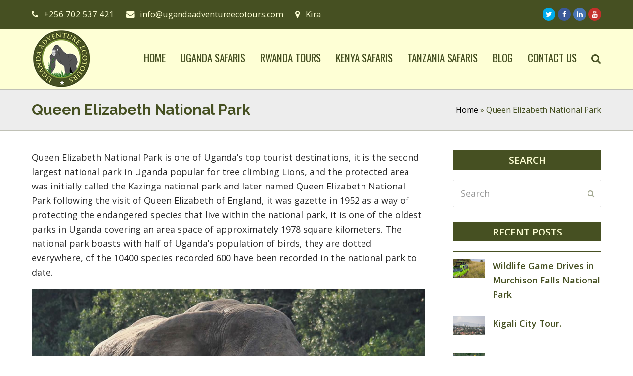

--- FILE ---
content_type: text/html; charset=UTF-8
request_url: https://www.ugandaadventureecotours.com/queen-elizabeth-national-park/
body_size: 16639
content:
<!DOCTYPE html>
<html lang="en-US" itemscope itemtype="http://schema.org/WebPage">
<head>
<meta charset="UTF-8">
<link rel="profile" href="http://gmpg.org/xfn/11">
<link rel="shortcut icon" type="image/png" href="https://www.ugandaadventureecotours.com/wp-content/uploads/2021/12/cropped-favicon.png"/>
<meta name='robots' content='index, follow, max-image-preview:large, max-snippet:-1, max-video-preview:-1' />
<meta name="viewport" content="width=device-width, initial-scale=1">
<meta name="generator" content="Total WordPress Theme 4.8.4" />
<meta http-equiv="X-UA-Compatible" content="IE=edge" />

	<!-- This site is optimized with the Yoast SEO plugin v26.8 - https://yoast.com/product/yoast-seo-wordpress/ -->
	<title>Queen Elizabeth National Park - Uganda Adventure Ecotours</title>
	<meta name="description" content="Queen Elizabeth National Park is one of Uganda&#039;s top tourist destinations, it is the second largest national park in Uganda popular for tree climbing Lions, and" />
	<link rel="canonical" href="https://www.ugandaadventureecotours.com/queen-elizabeth-national-park/" />
	<meta property="og:locale" content="en_US" />
	<meta property="og:type" content="article" />
	<meta property="og:title" content="Queen Elizabeth National Park - Uganda Adventure Ecotours" />
	<meta property="og:description" content="Queen Elizabeth National Park is one of Uganda&#8217;s top tourist destinations, it is the second largest national park in Uganda popular for tree climbing Lions, and the protected area was initially called the Kazinga national park and later named Queen&hellip;" />
	<meta property="og:url" content="https://www.ugandaadventureecotours.com/queen-elizabeth-national-park/" />
	<meta property="og:site_name" content="Uganda Adventure Ecotours" />
	<meta property="article:modified_time" content="2022-10-24T12:17:19+00:00" />
	<meta property="og:image" content="https://www.ugandaadventureecotours.com/wp-content/uploads/2022/10/queen-elizabeth.jpg" />
	<meta property="og:image:width" content="850" />
	<meta property="og:image:height" content="600" />
	<meta property="og:image:type" content="image/jpeg" />
	<meta name="twitter:card" content="summary_large_image" />
	<meta name="twitter:label1" content="Est. reading time" />
	<meta name="twitter:data1" content="3 minutes" />
	<script type="application/ld+json" class="yoast-schema-graph">{"@context":"https://schema.org","@graph":[{"@type":"WebPage","@id":"https://www.ugandaadventureecotours.com/queen-elizabeth-national-park/","url":"https://www.ugandaadventureecotours.com/queen-elizabeth-national-park/","name":"Queen Elizabeth National Park - Uganda Adventure Ecotours","isPartOf":{"@id":"https://www.ugandaadventureecotours.com/#website"},"primaryImageOfPage":{"@id":"https://www.ugandaadventureecotours.com/queen-elizabeth-national-park/#primaryimage"},"image":{"@id":"https://www.ugandaadventureecotours.com/queen-elizabeth-national-park/#primaryimage"},"thumbnailUrl":"https://www.ugandaadventureecotours.com/wp-content/uploads/2022/10/queen-elizabeth.jpg","datePublished":"2022-10-24T12:10:27+00:00","dateModified":"2022-10-24T12:17:19+00:00","breadcrumb":{"@id":"https://www.ugandaadventureecotours.com/queen-elizabeth-national-park/#breadcrumb"},"inLanguage":"en-US","potentialAction":[{"@type":"ReadAction","target":["https://www.ugandaadventureecotours.com/queen-elizabeth-national-park/"]}]},{"@type":"ImageObject","inLanguage":"en-US","@id":"https://www.ugandaadventureecotours.com/queen-elizabeth-national-park/#primaryimage","url":"https://www.ugandaadventureecotours.com/wp-content/uploads/2022/10/queen-elizabeth.jpg","contentUrl":"https://www.ugandaadventureecotours.com/wp-content/uploads/2022/10/queen-elizabeth.jpg","width":850,"height":600,"caption":"Queen Elizabeth National Park"},{"@type":"BreadcrumbList","@id":"https://www.ugandaadventureecotours.com/queen-elizabeth-national-park/#breadcrumb","itemListElement":[{"@type":"ListItem","position":1,"name":"Home","item":"https://www.ugandaadventureecotours.com/"},{"@type":"ListItem","position":2,"name":"Queen Elizabeth National Park"}]},{"@type":"WebSite","@id":"https://www.ugandaadventureecotours.com/#website","url":"https://www.ugandaadventureecotours.com/","name":"Uganda Adventure Ecotours","description":"Exciting Wildlife Safaris and Gorilla Trekking Tours to Uganda.","publisher":{"@id":"https://www.ugandaadventureecotours.com/#organization"},"potentialAction":[{"@type":"SearchAction","target":{"@type":"EntryPoint","urlTemplate":"https://www.ugandaadventureecotours.com/?s={search_term_string}"},"query-input":{"@type":"PropertyValueSpecification","valueRequired":true,"valueName":"search_term_string"}}],"inLanguage":"en-US"},{"@type":"Organization","@id":"https://www.ugandaadventureecotours.com/#organization","name":"Uganda Adventure Ecotours","url":"https://www.ugandaadventureecotours.com/","logo":{"@type":"ImageObject","inLanguage":"en-US","@id":"https://www.ugandaadventureecotours.com/#/schema/logo/image/","url":"https://www.ugandaadventureecotours.com/wp-content/uploads/2021/12/logo.png","contentUrl":"https://www.ugandaadventureecotours.com/wp-content/uploads/2021/12/logo.png","width":120,"height":120,"caption":"Uganda Adventure Ecotours"},"image":{"@id":"https://www.ugandaadventureecotours.com/#/schema/logo/image/"}}]}</script>
	<!-- / Yoast SEO plugin. -->


<link rel='dns-prefetch' href='//client.crisp.chat' />
<link rel='dns-prefetch' href='//fonts.googleapis.com' />
<link rel="alternate" type="application/rss+xml" title="Uganda Adventure Ecotours &raquo; Feed" href="https://www.ugandaadventureecotours.com/feed/" />
<link rel="alternate" type="application/rss+xml" title="Uganda Adventure Ecotours &raquo; Comments Feed" href="https://www.ugandaadventureecotours.com/comments/feed/" />
<link rel="alternate" title="oEmbed (JSON)" type="application/json+oembed" href="https://www.ugandaadventureecotours.com/wp-json/oembed/1.0/embed?url=https%3A%2F%2Fwww.ugandaadventureecotours.com%2Fqueen-elizabeth-national-park%2F" />
<link rel="alternate" title="oEmbed (XML)" type="text/xml+oembed" href="https://www.ugandaadventureecotours.com/wp-json/oembed/1.0/embed?url=https%3A%2F%2Fwww.ugandaadventureecotours.com%2Fqueen-elizabeth-national-park%2F&#038;format=xml" />
<style id='wp-img-auto-sizes-contain-inline-css' type='text/css'>
img:is([sizes=auto i],[sizes^="auto," i]){contain-intrinsic-size:3000px 1500px}
/*# sourceURL=wp-img-auto-sizes-contain-inline-css */
</style>
<link rel='stylesheet' id='js_composer_front-css' href='https://www.ugandaadventureecotours.com/wp-content/plugins/js_composer/assets/css/js_composer.min.css?ver=6.3.0' type='text/css' media='all' />
<style id='classic-theme-styles-inline-css' type='text/css'>
/*! This file is auto-generated */
.wp-block-button__link{color:#fff;background-color:#32373c;border-radius:9999px;box-shadow:none;text-decoration:none;padding:calc(.667em + 2px) calc(1.333em + 2px);font-size:1.125em}.wp-block-file__button{background:#32373c;color:#fff;text-decoration:none}
/*# sourceURL=/wp-includes/css/classic-themes.min.css */
</style>
<link rel='stylesheet' id='rs-plugin-settings-css' href='https://www.ugandaadventureecotours.com/wp-content/plugins/revslider/public/assets/css/rs6.css?ver=6.2.22' type='text/css' media='all' />
<style id='rs-plugin-settings-inline-css' type='text/css'>
#rs-demo-id {}
/*# sourceURL=rs-plugin-settings-inline-css */
</style>
<link rel='stylesheet' id='secure-copy-content-protection-public-css' href='https://www.ugandaadventureecotours.com/wp-content/plugins/secure-copy-content-protection/public/css/secure-copy-content-protection-public.css?ver=4.9.8' type='text/css' media='all' />
<link rel='stylesheet' id='parent-style-css' href='https://www.ugandaadventureecotours.com/wp-content/themes/Total/style.css?ver=4.8.4' type='text/css' media='all' />
<link rel='stylesheet' id='wpex-style-css' href='https://www.ugandaadventureecotours.com/wp-content/themes/total-child-theme/style.css?ver=4.8.4' type='text/css' media='all' />
<link rel='stylesheet' id='wpex-google-font-open-sans-css' href='//fonts.googleapis.com/css?family=Open+Sans:100,200,300,400,500,600,700,800,900,100i,200i,300i,400i,500i,600i,700i,800i,900i&#038;subset=latin' type='text/css' media='all' />
<link rel='stylesheet' id='wpex-google-font-oswald-css' href='//fonts.googleapis.com/css?family=Oswald:100,200,300,400,500,600,700,800,900,100i,200i,300i,400i,500i,600i,700i,800i,900i&#038;subset=latin' type='text/css' media='all' />
<link rel='stylesheet' id='wpex-google-font-raleway-css' href='//fonts.googleapis.com/css?family=Raleway:100,200,300,400,500,600,700,800,900,100i,200i,300i,400i,500i,600i,700i,800i,900i&#038;subset=latin' type='text/css' media='all' />
<link rel='stylesheet' id='wpex-google-font-merriweather-css' href='//fonts.googleapis.com/css?family=Merriweather:100,200,300,400,500,600,700,800,900,100i,200i,300i,400i,500i,600i,700i,800i,900i&#038;subset=latin' type='text/css' media='all' />
<link rel='stylesheet' id='wpex-visual-composer-css' href='https://www.ugandaadventureecotours.com/wp-content/themes/Total/assets/css/wpex-visual-composer.css?ver=4.8.4' type='text/css' media='all' />
<script type="text/javascript" src="https://www.ugandaadventureecotours.com/wp-includes/js/jquery/jquery.min.js?ver=3.7.1" id="jquery-core-js"></script>
<script type="text/javascript" src="https://www.ugandaadventureecotours.com/wp-includes/js/jquery/jquery-migrate.min.js?ver=3.4.1" id="jquery-migrate-js"></script>
<script type="text/javascript" src="https://www.ugandaadventureecotours.com/wp-content/plugins/revslider/public/assets/js/rbtools.min.js?ver=6.2.22" id="tp-tools-js"></script>
<script type="text/javascript" src="https://www.ugandaadventureecotours.com/wp-content/plugins/revslider/public/assets/js/rs6.min.js?ver=6.2.22" id="revmin-js"></script>
<link rel="https://api.w.org/" href="https://www.ugandaadventureecotours.com/wp-json/" /><link rel="alternate" title="JSON" type="application/json" href="https://www.ugandaadventureecotours.com/wp-json/wp/v2/pages/757" /><link rel="EditURI" type="application/rsd+xml" title="RSD" href="https://www.ugandaadventureecotours.com/xmlrpc.php?rsd" />
<meta name="generator" content="WordPress 6.9" />
<link rel='shortlink' href='https://www.ugandaadventureecotours.com/?p=757' />
<noscript><style>body .wpex-vc-row-stretched, body .vc_row-o-full-height { visibility: visible; }</style></noscript><script type="text/javascript">function setREVStartSize(e){
			//window.requestAnimationFrame(function() {				 
				window.RSIW = window.RSIW===undefined ? window.innerWidth : window.RSIW;	
				window.RSIH = window.RSIH===undefined ? window.innerHeight : window.RSIH;	
				try {								
					var pw = document.getElementById(e.c).parentNode.offsetWidth,
						newh;
					pw = pw===0 || isNaN(pw) ? window.RSIW : pw;
					e.tabw = e.tabw===undefined ? 0 : parseInt(e.tabw);
					e.thumbw = e.thumbw===undefined ? 0 : parseInt(e.thumbw);
					e.tabh = e.tabh===undefined ? 0 : parseInt(e.tabh);
					e.thumbh = e.thumbh===undefined ? 0 : parseInt(e.thumbh);
					e.tabhide = e.tabhide===undefined ? 0 : parseInt(e.tabhide);
					e.thumbhide = e.thumbhide===undefined ? 0 : parseInt(e.thumbhide);
					e.mh = e.mh===undefined || e.mh=="" || e.mh==="auto" ? 0 : parseInt(e.mh,0);		
					if(e.layout==="fullscreen" || e.l==="fullscreen") 						
						newh = Math.max(e.mh,window.RSIH);					
					else{					
						e.gw = Array.isArray(e.gw) ? e.gw : [e.gw];
						for (var i in e.rl) if (e.gw[i]===undefined || e.gw[i]===0) e.gw[i] = e.gw[i-1];					
						e.gh = e.el===undefined || e.el==="" || (Array.isArray(e.el) && e.el.length==0)? e.gh : e.el;
						e.gh = Array.isArray(e.gh) ? e.gh : [e.gh];
						for (var i in e.rl) if (e.gh[i]===undefined || e.gh[i]===0) e.gh[i] = e.gh[i-1];
											
						var nl = new Array(e.rl.length),
							ix = 0,						
							sl;					
						e.tabw = e.tabhide>=pw ? 0 : e.tabw;
						e.thumbw = e.thumbhide>=pw ? 0 : e.thumbw;
						e.tabh = e.tabhide>=pw ? 0 : e.tabh;
						e.thumbh = e.thumbhide>=pw ? 0 : e.thumbh;					
						for (var i in e.rl) nl[i] = e.rl[i]<window.RSIW ? 0 : e.rl[i];
						sl = nl[0];									
						for (var i in nl) if (sl>nl[i] && nl[i]>0) { sl = nl[i]; ix=i;}															
						var m = pw>(e.gw[ix]+e.tabw+e.thumbw) ? 1 : (pw-(e.tabw+e.thumbw)) / (e.gw[ix]);					
						newh =  (e.gh[ix] * m) + (e.tabh + e.thumbh);
					}				
					if(window.rs_init_css===undefined) window.rs_init_css = document.head.appendChild(document.createElement("style"));					
					document.getElementById(e.c).height = newh+"px";
					window.rs_init_css.innerHTML += "#"+e.c+"_wrapper { height: "+newh+"px }";				
				} catch(e){
					console.log("Failure at Presize of Slider:" + e)
				}					   
			//});
		  };</script>
<noscript><style> .wpb_animate_when_almost_visible { opacity: 1; }</style></noscript><style type="text/css" data-type="wpex-css" id="wpex-css">/*TYPOGRAPHY*/body{font-family:"Open Sans","Helvetica Neue",Arial,sans-serif;font-size:18px;color:#282828}#site-navigation .dropdown-menu .link-inner{font-family:"Oswald";font-weight:400;font-size:21px}.page-header .page-header-title{font-family:"Raleway","Helvetica Neue",Arial,sans-serif;font-weight:700;font-size:30px}.blog-entry-title.entry-title,.blog-entry-title.entry-title a,.blog-entry-title.entry-title a:hover{font-family:"Raleway","Helvetica Neue",Arial,sans-serif;font-weight:700;color:#465022}body.single-post .single-post-title{font-family:"Raleway","Helvetica Neue",Arial,sans-serif;font-weight:700;color:#465022}.entry h3{font-family:"Merriweather";font-weight:700;font-size:23px;color:#465022}#footer-widgets{font-family:"Raleway","Helvetica Neue",Arial,sans-serif;font-weight:500}.footer-widget .widget-title{font-family:"Raleway","Helvetica Neue",Arial,sans-serif;font-weight:900;font-size:25px}#copyright{font-family:"Raleway","Helvetica Neue",Arial,sans-serif}/*ADVANCED STYLING CSS*/.is-sticky #site-header{border-color:transparent}#mobile-menu .wpex-bars>span,#mobile-menu .wpex-bars>span::before,#mobile-menu .wpex-bars>span::after{background-color:#465022}#mobile-menu a:hover .wpex-bars>span,#mobile-menu a:hover .wpex-bars>span::before,#mobile-menu a:hover .wpex-bars>span::after{background-color:#7d973b}/*CUSTOMIZER STYLING*/.site-breadcrumbs{color:#465022}.site-breadcrumbs .sep{color:#465022}.site-breadcrumbs a{color:#000000}.site-breadcrumbs a:hover{color:#465022}.page-header.wpex-supports-mods{background-color:#ededed;border-top-color:#c0c1b6;border-bottom-color:#c0c1b6}.page-header.wpex-supports-mods .page-header-title{color:#465022}a,h1 a:hover,h2 a:hover,h3 a:hover,h4 a:hover,h5 a:hover,h6 a:hover,.entry-title a:hover{color:#465022}a:hover{color:#7d973b}.theme-button,input[type="submit"],button,#site-navigation .menu-button >a >span.link-inner,.button,.added_to_cart{border-radius:25px;background:#465022;color:#feffd5}.theme-button:hover,input[type="submit"]:hover,button:hover,#site-navigation .menu-button >a:hover >span.link-inner,.button:hover,.added_to_cart:hover{background:#7d973b;color:#eeee22}.full-width-main-layout .container,.full-width-main-layout .vc_row-fluid.container,.boxed-main-layout #wrap{width:1200px}#top-bar-wrap{background-color:#465022;border-color:#465022;color:#feffd5}.wpex-top-bar-sticky{background-color:#465022}#top-bar-content strong{color:#feffd5}#top-bar-content a{color:#ffffff}#top-bar-social-alt a{color:#ffffff}#top-bar-content a:hover{color:#feffd5}#top-bar-social-alt a:hover{color:#feffd5}#site-header #site-header-inner{padding-top:1px}#site-header.overlay-header #site-header-inner{padding-top:1px;padding-bottom:1px}#site-header-inner{padding-bottom:1px}#site-header{background-color:#feffd5}#site-header-sticky-wrapper{background-color:#feffd5}#site-header-sticky-wrapper.is-sticky #site-header{background-color:#feffd5}.footer-has-reveal #site-header{background-color:#feffd5}#searchform-header-replace{background-color:#feffd5}body.wpex-has-vertical-header #site-header{background-color:#feffd5}#site-navigation .dropdown-menu >li.menu-item >a{color:#465022}#site-navigation .dropdown-menu >li.menu-item >a:hover,#site-navigation .dropdown-menu >li.menu-item.dropdown.sfHover >a{color:#feffd5}#site-navigation .dropdown-menu >li.menu-item.current-menu-item >a,#site-navigation .dropdown-menu >li.menu-item.current-menu-parent >a{color:#ffffff}#site-navigation .dropdown-menu >li.menu-item >a:hover >span.link-inner,#site-navigation .dropdown-menu >li.menu-item.dropdown.sfHover >a >span.link-inner{background-color:#465022}#site-navigation .dropdown-menu >li.menu-item.current-menu-item >a >span.link-inner,#site-navigation .dropdown-menu >li.menu-item.current-menu-parent >a >span.link-inner{background-color:#465022}#mobile-menu a{color:#465022}#mobile-menu a:hover{color:#7d973b}#sidr-main{background-color:#465022}#sidr-main li,#sidr-main ul,.sidr-class-mobile-menu-searchform input,.sidr-class-mobile-menu-searchform{border-color:#71772b}#sidr-main,.sidr-class-wpex-close{color:#feffd5}.sidr a:hover,.sidr-class-menu-item-has-children.active >a{color:#ffffff}#sidebar{color:#465022}#sidebar p{color:#465022}.widget-recent-posts-icons li .fa{color:#465022}#sidebar li{border-color:#465022}#sidebar #wp-calendar thead th{border-color:#465022}#sidebar #wp-calendar tbody td{border-color:#465022}#sidebar a{color:#465022}#sidebar a:hover{color:#7d973b}#sidebar .widget-title{color:#feffd5;background-color:#465022;padding:5px 10px 5px 10px;text-align:center}#footer{background-color:#5f7023;color:#ffffff}#footer p{color:#ffffff}#footer li a:before{color:#ffffff}#footer .widget-recent-posts-icons li .fa{color:#ffffff}#footer strong{color:#ffffff}#footer li{border-color:#feffd5}#footer #wp-calendar thead th{border-color:#feffd5}#footer #wp-calendar tbody td{border-color:#feffd5}#footer a{color:#feffd5}#footer a:hover{color:#ffffff}.footer-widget .widget-title{color:#feffd5;text-align:center}#footer-bottom{background:#465022;color:#ffffff}#footer-bottom p{color:#ffffff}#footer-bottom a{color:#feffd5}#footer-bottom a:hover{color:#ffffff}.vc_column-inner{margin-bottom:40px}</style><style id='global-styles-inline-css' type='text/css'>
:root{--wp--preset--aspect-ratio--square: 1;--wp--preset--aspect-ratio--4-3: 4/3;--wp--preset--aspect-ratio--3-4: 3/4;--wp--preset--aspect-ratio--3-2: 3/2;--wp--preset--aspect-ratio--2-3: 2/3;--wp--preset--aspect-ratio--16-9: 16/9;--wp--preset--aspect-ratio--9-16: 9/16;--wp--preset--color--black: #000000;--wp--preset--color--cyan-bluish-gray: #abb8c3;--wp--preset--color--white: #ffffff;--wp--preset--color--pale-pink: #f78da7;--wp--preset--color--vivid-red: #cf2e2e;--wp--preset--color--luminous-vivid-orange: #ff6900;--wp--preset--color--luminous-vivid-amber: #fcb900;--wp--preset--color--light-green-cyan: #7bdcb5;--wp--preset--color--vivid-green-cyan: #00d084;--wp--preset--color--pale-cyan-blue: #8ed1fc;--wp--preset--color--vivid-cyan-blue: #0693e3;--wp--preset--color--vivid-purple: #9b51e0;--wp--preset--gradient--vivid-cyan-blue-to-vivid-purple: linear-gradient(135deg,rgb(6,147,227) 0%,rgb(155,81,224) 100%);--wp--preset--gradient--light-green-cyan-to-vivid-green-cyan: linear-gradient(135deg,rgb(122,220,180) 0%,rgb(0,208,130) 100%);--wp--preset--gradient--luminous-vivid-amber-to-luminous-vivid-orange: linear-gradient(135deg,rgb(252,185,0) 0%,rgb(255,105,0) 100%);--wp--preset--gradient--luminous-vivid-orange-to-vivid-red: linear-gradient(135deg,rgb(255,105,0) 0%,rgb(207,46,46) 100%);--wp--preset--gradient--very-light-gray-to-cyan-bluish-gray: linear-gradient(135deg,rgb(238,238,238) 0%,rgb(169,184,195) 100%);--wp--preset--gradient--cool-to-warm-spectrum: linear-gradient(135deg,rgb(74,234,220) 0%,rgb(151,120,209) 20%,rgb(207,42,186) 40%,rgb(238,44,130) 60%,rgb(251,105,98) 80%,rgb(254,248,76) 100%);--wp--preset--gradient--blush-light-purple: linear-gradient(135deg,rgb(255,206,236) 0%,rgb(152,150,240) 100%);--wp--preset--gradient--blush-bordeaux: linear-gradient(135deg,rgb(254,205,165) 0%,rgb(254,45,45) 50%,rgb(107,0,62) 100%);--wp--preset--gradient--luminous-dusk: linear-gradient(135deg,rgb(255,203,112) 0%,rgb(199,81,192) 50%,rgb(65,88,208) 100%);--wp--preset--gradient--pale-ocean: linear-gradient(135deg,rgb(255,245,203) 0%,rgb(182,227,212) 50%,rgb(51,167,181) 100%);--wp--preset--gradient--electric-grass: linear-gradient(135deg,rgb(202,248,128) 0%,rgb(113,206,126) 100%);--wp--preset--gradient--midnight: linear-gradient(135deg,rgb(2,3,129) 0%,rgb(40,116,252) 100%);--wp--preset--font-size--small: 13px;--wp--preset--font-size--medium: 20px;--wp--preset--font-size--large: 36px;--wp--preset--font-size--x-large: 42px;--wp--preset--spacing--20: 0.44rem;--wp--preset--spacing--30: 0.67rem;--wp--preset--spacing--40: 1rem;--wp--preset--spacing--50: 1.5rem;--wp--preset--spacing--60: 2.25rem;--wp--preset--spacing--70: 3.38rem;--wp--preset--spacing--80: 5.06rem;--wp--preset--shadow--natural: 6px 6px 9px rgba(0, 0, 0, 0.2);--wp--preset--shadow--deep: 12px 12px 50px rgba(0, 0, 0, 0.4);--wp--preset--shadow--sharp: 6px 6px 0px rgba(0, 0, 0, 0.2);--wp--preset--shadow--outlined: 6px 6px 0px -3px rgb(255, 255, 255), 6px 6px rgb(0, 0, 0);--wp--preset--shadow--crisp: 6px 6px 0px rgb(0, 0, 0);}:where(.is-layout-flex){gap: 0.5em;}:where(.is-layout-grid){gap: 0.5em;}body .is-layout-flex{display: flex;}.is-layout-flex{flex-wrap: wrap;align-items: center;}.is-layout-flex > :is(*, div){margin: 0;}body .is-layout-grid{display: grid;}.is-layout-grid > :is(*, div){margin: 0;}:where(.wp-block-columns.is-layout-flex){gap: 2em;}:where(.wp-block-columns.is-layout-grid){gap: 2em;}:where(.wp-block-post-template.is-layout-flex){gap: 1.25em;}:where(.wp-block-post-template.is-layout-grid){gap: 1.25em;}.has-black-color{color: var(--wp--preset--color--black) !important;}.has-cyan-bluish-gray-color{color: var(--wp--preset--color--cyan-bluish-gray) !important;}.has-white-color{color: var(--wp--preset--color--white) !important;}.has-pale-pink-color{color: var(--wp--preset--color--pale-pink) !important;}.has-vivid-red-color{color: var(--wp--preset--color--vivid-red) !important;}.has-luminous-vivid-orange-color{color: var(--wp--preset--color--luminous-vivid-orange) !important;}.has-luminous-vivid-amber-color{color: var(--wp--preset--color--luminous-vivid-amber) !important;}.has-light-green-cyan-color{color: var(--wp--preset--color--light-green-cyan) !important;}.has-vivid-green-cyan-color{color: var(--wp--preset--color--vivid-green-cyan) !important;}.has-pale-cyan-blue-color{color: var(--wp--preset--color--pale-cyan-blue) !important;}.has-vivid-cyan-blue-color{color: var(--wp--preset--color--vivid-cyan-blue) !important;}.has-vivid-purple-color{color: var(--wp--preset--color--vivid-purple) !important;}.has-black-background-color{background-color: var(--wp--preset--color--black) !important;}.has-cyan-bluish-gray-background-color{background-color: var(--wp--preset--color--cyan-bluish-gray) !important;}.has-white-background-color{background-color: var(--wp--preset--color--white) !important;}.has-pale-pink-background-color{background-color: var(--wp--preset--color--pale-pink) !important;}.has-vivid-red-background-color{background-color: var(--wp--preset--color--vivid-red) !important;}.has-luminous-vivid-orange-background-color{background-color: var(--wp--preset--color--luminous-vivid-orange) !important;}.has-luminous-vivid-amber-background-color{background-color: var(--wp--preset--color--luminous-vivid-amber) !important;}.has-light-green-cyan-background-color{background-color: var(--wp--preset--color--light-green-cyan) !important;}.has-vivid-green-cyan-background-color{background-color: var(--wp--preset--color--vivid-green-cyan) !important;}.has-pale-cyan-blue-background-color{background-color: var(--wp--preset--color--pale-cyan-blue) !important;}.has-vivid-cyan-blue-background-color{background-color: var(--wp--preset--color--vivid-cyan-blue) !important;}.has-vivid-purple-background-color{background-color: var(--wp--preset--color--vivid-purple) !important;}.has-black-border-color{border-color: var(--wp--preset--color--black) !important;}.has-cyan-bluish-gray-border-color{border-color: var(--wp--preset--color--cyan-bluish-gray) !important;}.has-white-border-color{border-color: var(--wp--preset--color--white) !important;}.has-pale-pink-border-color{border-color: var(--wp--preset--color--pale-pink) !important;}.has-vivid-red-border-color{border-color: var(--wp--preset--color--vivid-red) !important;}.has-luminous-vivid-orange-border-color{border-color: var(--wp--preset--color--luminous-vivid-orange) !important;}.has-luminous-vivid-amber-border-color{border-color: var(--wp--preset--color--luminous-vivid-amber) !important;}.has-light-green-cyan-border-color{border-color: var(--wp--preset--color--light-green-cyan) !important;}.has-vivid-green-cyan-border-color{border-color: var(--wp--preset--color--vivid-green-cyan) !important;}.has-pale-cyan-blue-border-color{border-color: var(--wp--preset--color--pale-cyan-blue) !important;}.has-vivid-cyan-blue-border-color{border-color: var(--wp--preset--color--vivid-cyan-blue) !important;}.has-vivid-purple-border-color{border-color: var(--wp--preset--color--vivid-purple) !important;}.has-vivid-cyan-blue-to-vivid-purple-gradient-background{background: var(--wp--preset--gradient--vivid-cyan-blue-to-vivid-purple) !important;}.has-light-green-cyan-to-vivid-green-cyan-gradient-background{background: var(--wp--preset--gradient--light-green-cyan-to-vivid-green-cyan) !important;}.has-luminous-vivid-amber-to-luminous-vivid-orange-gradient-background{background: var(--wp--preset--gradient--luminous-vivid-amber-to-luminous-vivid-orange) !important;}.has-luminous-vivid-orange-to-vivid-red-gradient-background{background: var(--wp--preset--gradient--luminous-vivid-orange-to-vivid-red) !important;}.has-very-light-gray-to-cyan-bluish-gray-gradient-background{background: var(--wp--preset--gradient--very-light-gray-to-cyan-bluish-gray) !important;}.has-cool-to-warm-spectrum-gradient-background{background: var(--wp--preset--gradient--cool-to-warm-spectrum) !important;}.has-blush-light-purple-gradient-background{background: var(--wp--preset--gradient--blush-light-purple) !important;}.has-blush-bordeaux-gradient-background{background: var(--wp--preset--gradient--blush-bordeaux) !important;}.has-luminous-dusk-gradient-background{background: var(--wp--preset--gradient--luminous-dusk) !important;}.has-pale-ocean-gradient-background{background: var(--wp--preset--gradient--pale-ocean) !important;}.has-electric-grass-gradient-background{background: var(--wp--preset--gradient--electric-grass) !important;}.has-midnight-gradient-background{background: var(--wp--preset--gradient--midnight) !important;}.has-small-font-size{font-size: var(--wp--preset--font-size--small) !important;}.has-medium-font-size{font-size: var(--wp--preset--font-size--medium) !important;}.has-large-font-size{font-size: var(--wp--preset--font-size--large) !important;}.has-x-large-font-size{font-size: var(--wp--preset--font-size--x-large) !important;}
/*# sourceURL=global-styles-inline-css */
</style>
<link rel='stylesheet' id='so-css-Total-css' href='https://www.ugandaadventureecotours.com/wp-content/uploads/so-css/so-css-Total.css?ver=1639136874' type='text/css' media='all' />
</head>

<body class="wp-singular page-template-default page page-id-757 wp-custom-logo wp-theme-Total wp-child-theme-total-child-theme wpex-theme wpex-responsive full-width-main-layout no-composer wpex-live-site content-right-sidebar has-sidebar has-topbar has-breadcrumbs sidebar-widget-icons hasnt-overlay-header wpex-mobile-toggle-menu-icon_buttons has-mobile-menu wpb-js-composer js-comp-ver-6.3.0 vc_responsive">

	
	<div class="wpex-site-overlay"></div>
<a href="#content" class="skip-to-content">skip to Main Content</a><span data-ls_id="#site_top"></span>
	<div id="outer-wrap" class="clr">

		
		<div id="wrap" class="clr">

			

	<div id="top-bar-wrap" class="clr">
		<div id="top-bar" class="clr container">
			
	<div id="top-bar-content" class="wpex-clr has-content top-bar-left">

		
		
			<span class="wpex-inline"><span class="ticon ticon-phone"></span> +256 702 537 421</span>

<span class="wpex-inline"><span class="ticon ticon-envelope"></span> info@ugandaadventureecotours.com</span>

<span class="wpex-inline"><span class="ticon ticon-map-marker"></span> Kira</span>
		
	</div><!-- #top-bar-content -->



<div id="top-bar-social" class="clr top-bar-right social-style-flat-color-round">

	<a href="https://twitter.com/" title="Twitter" target="_blank" class="wpex-twitter wpex-social-btn wpex-social-btn-flat wpex-social-bg wpex-round"><span class="ticon ticon-twitter" aria-hidden="true"></span><span class="screen-reader-text">Twitter</span></a><a href="https://facebook.com/" title="Facebook" target="_blank" class="wpex-facebook wpex-social-btn wpex-social-btn-flat wpex-social-bg wpex-round"><span class="ticon ticon-facebook" aria-hidden="true"></span><span class="screen-reader-text">Facebook</span></a><a href="https://www.linkedin.com/" title="LinkedIn" target="_blank" class="wpex-linkedin wpex-social-btn wpex-social-btn-flat wpex-social-bg wpex-round"><span class="ticon ticon-linkedin" aria-hidden="true"></span><span class="screen-reader-text">LinkedIn</span></a><a href="https://www.youtube.com/" title="Youtube" target="_blank" class="wpex-youtube wpex-social-btn wpex-social-btn-flat wpex-social-bg wpex-round"><span class="ticon ticon-youtube" aria-hidden="true"></span><span class="screen-reader-text">Youtube</span></a>
</div><!-- #top-bar-social -->		</div><!-- #top-bar -->
	</div><!-- #top-bar-wrap -->



<header id="site-header" class="header-one fixed-scroll custom-bg dyn-styles clr" itemscope="itemscope" itemtype="http://schema.org/WPHeader">

	
	<div id="site-header-inner" class="container clr">

		
<div id="site-logo" class="site-branding clr header-one-logo">
	<div id="site-logo-inner" class="clr"><a href="https://www.ugandaadventureecotours.com/" rel="home" class="main-logo"><img src="https://www.ugandaadventureecotours.com/wp-content/uploads/2021/12/logo.png" alt="Uganda Adventure Ecotours" class="logo-img" data-no-retina="data-no-retina" /></a></div>
</div>
	
	<div id="site-navigation-wrap" class="navbar-style-one wpex-dropdowns-caret hide-at-mm-breakpoint clr">

		<nav id="site-navigation" class="navigation main-navigation clr" itemscope="itemscope" itemtype="http://schema.org/SiteNavigationElement" aria-label="Main menu">

			
				<ul id="menu-main-menu" class="dropdown-menu sf-menu"><li id="menu-item-23" class="menu-item menu-item-type-post_type menu-item-object-page menu-item-home menu-item-23"><a href="https://www.ugandaadventureecotours.com/"><span class="link-inner">HOME</span></a></li>
<li id="menu-item-57" class="menu-item menu-item-type-post_type menu-item-object-page menu-item-57"><a href="https://www.ugandaadventureecotours.com/uganda-safaris/"><span class="link-inner">UGANDA SAFARIS</span></a></li>
<li id="menu-item-56" class="menu-item menu-item-type-post_type menu-item-object-page menu-item-56"><a href="https://www.ugandaadventureecotours.com/rwanda-tours/"><span class="link-inner">RWANDA TOURS</span></a></li>
<li id="menu-item-55" class="menu-item menu-item-type-post_type menu-item-object-page menu-item-55"><a href="https://www.ugandaadventureecotours.com/kenya-safaris/"><span class="link-inner">KENYA SAFARIS</span></a></li>
<li id="menu-item-54" class="menu-item menu-item-type-post_type menu-item-object-page menu-item-54"><a href="https://www.ugandaadventureecotours.com/tanzania-safaris/"><span class="link-inner">TANZANIA SAFARIS</span></a></li>
<li id="menu-item-22" class="menu-item menu-item-type-post_type menu-item-object-page menu-item-22"><a href="https://www.ugandaadventureecotours.com/blog/"><span class="link-inner">BLOG</span></a></li>
<li id="menu-item-21" class="menu-item menu-item-type-post_type menu-item-object-page menu-item-21"><a href="https://www.ugandaadventureecotours.com/contact-us/"><span class="link-inner">CONTACT US</span></a></li>
<li class="search-toggle-li wpex-menu-extra menu-item"><a href="#" class="site-search-toggle search-dropdown-toggle"><span class="link-inner"><span class="wpex-menu-search-text">Search</span><span class="wpex-menu-search-icon ticon ticon-search" aria-hidden="true"></span></span></a></li></ul>
			
		</nav><!-- #site-navigation -->

	</div><!-- #site-navigation-wrap -->

	

<div id="mobile-menu" class="wpex-mobile-menu-toggle show-at-mm-breakpoint wpex-clr"><a href="#" class="mobile-menu-toggle" aria-label="Toggle mobile menu"><span class="wpex-bars" aria-hidden="true"><span></span></span><span class="screen-reader-text">Open Mobile Menu</span></a></div>
<div id="searchform-dropdown" class="header-searchform-wrap clr" data-placeholder="Search" data-disable-autocomplete="true">
	
<form method="get" class="searchform" action="https://www.ugandaadventureecotours.com/">
	<label>
		<span class="screen-reader-text">Search</span>
		<input type="search" class="field" name="s" placeholder="Search" />
	</label>
			<button type="submit" class="searchform-submit"><span class="ticon ticon-search" aria-hidden="true"></span><span class="screen-reader-text">Submit</span></button>
</form></div>
	</div><!-- #site-header-inner -->

	
</header><!-- #header -->


			
			<main id="main" class="site-main clr">

				

<header class="page-header wpex-supports-mods">

	
	<div class="page-header-inner container clr">
		<h1 class="page-header-title wpex-clr" itemprop="headline"><span>Queen Elizabeth National Park</span></h1><nav class="site-breadcrumbs wpex-clr hidden-phone position-absolute has-js-fix"><span class="breadcrumb-trail"><span><span><a href="https://www.ugandaadventureecotours.com/">Home</a></span> &raquo; <span class="breadcrumb_last" aria-current="page">Queen Elizabeth National Park</span></span></span></nav>	</div><!-- .page-header-inner -->

	
</header><!-- .page-header -->


	<div id="content-wrap" class="container clr">

		
		<div id="primary" class="content-area clr">

			
			<div id="content" class="site-content clr">

				
				
					
<article id="single-blocks" class="single-page-article wpex-clr">

	
<div class="single-content single-page-content entry clr"><p>Queen Elizabeth National Park is one of Uganda&#8217;s top tourist destinations, it is the second largest national park in Uganda popular for tree climbing Lions, and the protected area was initially called the Kazinga national park and later named Queen Elizabeth National Park following the visit of Queen Elizabeth of England, it was gazette in 1952 as a way of protecting the endangered species that live within the national park, it is one of the oldest parks in Uganda covering an area space of approximately 1978 square kilometers. The national park boasts with half of Uganda&#8217;s population of birds, they are dotted everywhere, of the 10400 species recorded 600 have been recorded in the national park to date.</p>
<p><img fetchpriority="high" decoding="async" class="aligncenter wp-image-724 size-full" src="https://www.ugandaadventureecotours.com/wp-content/uploads/2022/10/queen-elizabeth.jpg" alt="Queen Elizabeth National Park" width="850" height="600" srcset="https://www.ugandaadventureecotours.com/wp-content/uploads/2022/10/queen-elizabeth.jpg 850w, https://www.ugandaadventureecotours.com/wp-content/uploads/2022/10/queen-elizabeth-300x212.jpg 300w, https://www.ugandaadventureecotours.com/wp-content/uploads/2022/10/queen-elizabeth-768x542.jpg 768w" sizes="(max-width: 850px) 100vw, 850px" /></p>
<p>The national park straddles along the equator in western Uganda, it has an angelic view of the back drop of the mountains of the moon- Ruwenzori, the biodiversity of the crater lakes, woodlands, acacia, plants and the forest situated along the Kyambura Gorge id home to a number of animal species and birds, the major attractions of Queen include wildlife, there are about 95 mammal species present in the national park, it is the one of those savannah parks where you can possibly spot the so called big four of the wilderness( Leopards, lions, African buffaloes, African elephants). Other present mammals include; warthogs, hippos, and waterbucks, to mention afew.</p>
<p>Key attractions of the conservation area include the Kazinga channel, a place connecting two rift valley lakes Edward and George, the long stream acts as an oasis to wildlife in the national aprk, it is home to the world’s largest concentration of hippos, attracting many park animals that come around to drink water, and graze on the greener pasture, the Kyambura gorge is not to miss but if nit so careful you might actually miss it, it is a hidden world of beauty in inside of the park, it seems like an abandoned world, the animals in here seem to have been traped overtime and with no way out, the underground of the area is watered by a stream flowing from the edges of the rocks, chimpanzee is the popular resident and other primates.  The Maramagambo forest south of the national park is a perfect place, home to many birds and primates, the Ishasha sector in the southern part of queen Elizabeth national park is an animal corridor connecting through to Bwindi impenetrable national park and the Kibale forest national park, it is the unique identifier of the park only place in the country to find tree climbing lions.</p>
<p>Activities in Queen Elizabeth National Park, game drives done in the morning in search of wildlife the Kasenyi plains, it is one of the few places in Uganda to do night game drives in the guidance of an experienced game ranger, these are done in search of nocturnal species like leopards, lions, it is the best place to go birding while on a Ugandan safari, it has been recorded as an important birding area, according to birding international, there are different places to see birds like the Mweya peninsula, Maramagambo foretst, Kasenyi plains, Ishasha sector. Look out for the African fish eagles, swamp flycatcher, grey headed king fisher to mention.  Boat cruise along the Kazinga channel is a fantastic way to view wildlife and birds, it lasts between 2-3 hours done both in the morning and the afternoon. Chimpanzee tracking in the Kyambura gorge, chimpanzee are said to be the closest relatives to mankind sharing up to 98 % of the human DNA, the chances seeing Chimpanzee in the national are not as thigh as those in the Kibale forest national park. The park can be visited anytime during the year, but best during the months of June- September, and December to February.</p>
</div>


</article><!-- #single-blocks -->
				
				
			</div><!-- #content -->

			
		</div><!-- #primary -->

		

<aside id="sidebar" class="sidebar-container sidebar-primary" itemscope="itemscope" itemtype="http://schema.org/WPSideBar">

	
	<div id="sidebar-inner" class="clr">

		<div id="search-3" class="sidebar-box widget widget_search clr"><div class="widget-title">SEARCH</div>
<form method="get" class="searchform" action="https://www.ugandaadventureecotours.com/">
	<label>
		<span class="screen-reader-text">Search</span>
		<input type="search" class="field" name="s" placeholder="Search" />
	</label>
			<button type="submit" class="searchform-submit"><span class="ticon ticon-search" aria-hidden="true"></span><span class="screen-reader-text">Submit</span></button>
</form></div><div id="wpex_recent_posts_thumb-3" class="sidebar-box widget widget_wpex_recent_posts_thumb clr"><div class="widget-title">RECENT POSTS</div><ul class="wpex-widget-recent-posts wpex-clr style-default"><li class="wpex-widget-recent-posts-li clr"><a href="https://www.ugandaadventureecotours.com/wildlife-game-drives-in-murchison-falls-national-park/" title="Wildlife Game Drives in Murchison Falls National Park" class="wpex-widget-recent-posts-thumbnail"><img src="https://www.ugandaadventureecotours.com/wp-content/uploads/2022/10/game-drive.jpg" alt="Wildlife Game Drives In Murchison Falls National Park" data-no-retina width="850" height="500" /></a><div class="details clr"><a href="https://www.ugandaadventureecotours.com/wildlife-game-drives-in-murchison-falls-national-park/" class="wpex-widget-recent-posts-title">Wildlife Game Drives in Murchison Falls National Park</a></div></li><li class="wpex-widget-recent-posts-li clr"><a href="https://www.ugandaadventureecotours.com/kigali-city-tour/" title="Kigali City Tour." class="wpex-widget-recent-posts-thumbnail"><img src="https://www.ugandaadventureecotours.com/wp-content/uploads/2022/10/kigali.jpg" alt="Kigali City Tour" data-no-retina width="850" height="500" /></a><div class="details clr"><a href="https://www.ugandaadventureecotours.com/kigali-city-tour/" class="wpex-widget-recent-posts-title">Kigali City Tour.</a></div></li><li class="wpex-widget-recent-posts-li clr"><a href="https://www.ugandaadventureecotours.com/kazinga-channel-boat-cruise-in-queen-elizabeth-national-park/" title="Kazinga Channel Boat Cruise in Queen Elizabeth National Park" class="wpex-widget-recent-posts-thumbnail"><img src="https://www.ugandaadventureecotours.com/wp-content/uploads/2022/10/kazinga.jpg" alt="Kazinga Channel Boat Cruise" data-no-retina width="850" height="500" /></a><div class="details clr"><a href="https://www.ugandaadventureecotours.com/kazinga-channel-boat-cruise-in-queen-elizabeth-national-park/" class="wpex-widget-recent-posts-title">Kazinga Channel Boat Cruise in Queen Elizabeth National Park</a></div></li><li class="wpex-widget-recent-posts-li clr"><a href="https://www.ugandaadventureecotours.com/kampala-city-tour-day-tour/" title="Kampala City Tour" class="wpex-widget-recent-posts-thumbnail"><img src="https://www.ugandaadventureecotours.com/wp-content/uploads/2022/10/kampala.jpg" alt="Kampala City Tour" data-no-retina width="850" height="500" /></a><div class="details clr"><a href="https://www.ugandaadventureecotours.com/kampala-city-tour-day-tour/" class="wpex-widget-recent-posts-title">Kampala City Tour</a></div></li><li class="wpex-widget-recent-posts-li clr"><a href="https://www.ugandaadventureecotours.com/gorilla-trekking-in-volcanoes-national-park-rwanda/" title="Gorilla Trekking in Volcanoes National Park Rwanda." class="wpex-widget-recent-posts-thumbnail"><img src="https://www.ugandaadventureecotours.com/wp-content/uploads/2022/10/gorilla-tour.jpg" alt="Gorilla Trekking In Volcanoes National Park" data-no-retina width="850" height="500" /></a><div class="details clr"><a href="https://www.ugandaadventureecotours.com/gorilla-trekking-in-volcanoes-national-park-rwanda/" class="wpex-widget-recent-posts-title">Gorilla Trekking in Volcanoes National Park Rwanda.</a></div></li><li class="wpex-widget-recent-posts-li clr"><a href="https://www.ugandaadventureecotours.com/cultural-experience-in-uganda/" title="Cultural Experience in Uganda." class="wpex-widget-recent-posts-thumbnail"><img src="https://www.ugandaadventureecotours.com/wp-content/uploads/2022/10/culture.jpg" alt="Cultural Experience In Uganda" data-no-retina width="850" height="500" /></a><div class="details clr"><a href="https://www.ugandaadventureecotours.com/cultural-experience-in-uganda/" class="wpex-widget-recent-posts-title">Cultural Experience in Uganda.</a></div></li></ul></div><div id="media_image-3" class="sidebar-box widget widget_media_image clr"><a href="https://www.ugandaadventureecotours.com/"><img width="300" height="300" src="https://www.ugandaadventureecotours.com/wp-content/uploads/2021/12/cropped-favicon-300x300.png" class="image wp-image-44  attachment-medium size-medium" alt="" style="max-width: 100%; height: auto;" decoding="async" loading="lazy" srcset="https://www.ugandaadventureecotours.com/wp-content/uploads/2021/12/cropped-favicon-300x300.png 300w, https://www.ugandaadventureecotours.com/wp-content/uploads/2021/12/cropped-favicon-150x150.png 150w, https://www.ugandaadventureecotours.com/wp-content/uploads/2021/12/cropped-favicon-270x270.png 270w, https://www.ugandaadventureecotours.com/wp-content/uploads/2021/12/cropped-favicon-192x192.png 192w, https://www.ugandaadventureecotours.com/wp-content/uploads/2021/12/cropped-favicon-180x180.png 180w, https://www.ugandaadventureecotours.com/wp-content/uploads/2021/12/cropped-favicon-32x32.png 32w, https://www.ugandaadventureecotours.com/wp-content/uploads/2021/12/cropped-favicon.png 512w" sizes="auto, (max-width: 300px) 100vw, 300px" /></a></div><div id="nav_menu-3" class="sidebar-box widget widget_nav_menu clr"><div class="widget-title">POPULAR UGANDA SAFARIS</div><div class="menu-popular-uganda-safaris-container"><ul id="menu-popular-uganda-safaris" class="menu"><li id="menu-item-293" class="menu-item menu-item-type-post_type menu-item-object-page menu-item-293"><a href="https://www.ugandaadventureecotours.com/1-day-lake-mburo-national-park-safari/">1 DAY LAKE MBURO NATIONAL PARK SAFARI</a></li>
<li id="menu-item-294" class="menu-item menu-item-type-post_type menu-item-object-page menu-item-294"><a href="https://www.ugandaadventureecotours.com/2-days-kalinzu-chimpanzee-tracking-safari/">2 DAYS KALINZU CHIMPANZEE TRACKING SAFARI</a></li>
<li id="menu-item-295" class="menu-item menu-item-type-post_type menu-item-object-page menu-item-295"><a href="https://www.ugandaadventureecotours.com/2-days-sipi-falls-and-source-of-the-nile-tour/">2 DAYS SIPI FALLS AND SOURCE OF THE NILE TOUR</a></li>
<li id="menu-item-296" class="menu-item menu-item-type-post_type menu-item-object-page menu-item-296"><a href="https://www.ugandaadventureecotours.com/3-days-bwindi-gorilla-trekking-safari/">3 DAYS BWINDI GORILLA TREKKING SAFARI</a></li>
<li id="menu-item-297" class="menu-item menu-item-type-post_type menu-item-object-page menu-item-297"><a href="https://www.ugandaadventureecotours.com/3-days-murchison-falls-national-park-tour/">3 DAYS MURCHISON FALLS NATIONAL PARK TOUR</a></li>
<li id="menu-item-298" class="menu-item menu-item-type-post_type menu-item-object-page menu-item-298"><a href="https://www.ugandaadventureecotours.com/3-days-queen-elizabeth-national-park-tour/">3 DAYS QUEEN ELIZABETH NATIONAL PARK TOUR</a></li>
<li id="menu-item-299" class="menu-item menu-item-type-post_type menu-item-object-page menu-item-299"><a href="https://www.ugandaadventureecotours.com/4-days-bwindi-gorilla-trekking-safari/">4 DAYS BWINDI GORILLA TREKKING SAFARI</a></li>
<li id="menu-item-300" class="menu-item menu-item-type-post_type menu-item-object-page menu-item-300"><a href="https://www.ugandaadventureecotours.com/6-days-queen-elizabeth-national-park-tour-and-bwindi-gorilla-trekking-safari/">6 DAYS QUEEN ELIZABETH NATIONAL PARK TOUR</a></li>
</ul></div></div>
	</div><!-- #sidebar-inner -->

	
</aside><!-- #sidebar -->


	</div><!-- .container -->


			
		</main><!-- #main-content -->

		
		


    <footer id="footer" class="site-footer" itemscope="itemscope" itemtype="http://schema.org/WPFooter">

        
        <div id="footer-inner" class="site-footer-inner container clr">

            
<div id="footer-widgets" class="wpex-row clr gap-30">

	
		<div class="footer-box span_1_of_4 col col-1">
		<div id="text-2" class="footer-widget widget widget_text clr"><div class="widget-title">ABOUT US</div>			<div class="textwidget"><p><img loading="lazy" decoding="async" class="size-medium wp-image-44 aligncenter" src="https://www.ugandaadventureecotours.com/wp-content/uploads/2021/12/cropped-favicon-300x300.png" alt="" width="170" height="170" srcset="https://www.ugandaadventureecotours.com/wp-content/uploads/2021/12/cropped-favicon-300x300.png 300w, https://www.ugandaadventureecotours.com/wp-content/uploads/2021/12/cropped-favicon-150x150.png 150w, https://www.ugandaadventureecotours.com/wp-content/uploads/2021/12/cropped-favicon-270x270.png 270w, https://www.ugandaadventureecotours.com/wp-content/uploads/2021/12/cropped-favicon-192x192.png 192w, https://www.ugandaadventureecotours.com/wp-content/uploads/2021/12/cropped-favicon-180x180.png 180w, https://www.ugandaadventureecotours.com/wp-content/uploads/2021/12/cropped-favicon-32x32.png 32w, https://www.ugandaadventureecotours.com/wp-content/uploads/2021/12/cropped-favicon.png 512w" sizes="auto, (max-width: 170px) 100vw, 170px" /></p>
<p>Uganda Adventure Ecotours is your best option for the most adventurous and exciting wildlife safaris and tours.</p>
</div>
		</div>	</div><!-- .footer-one-box -->

			<div class="footer-box span_1_of_4 col col-2">
			<div id="nav_menu-2" class="footer-widget widget widget_nav_menu clr"><div class="widget-title">DISCOVER AFRICA</div><div class="menu-discover-africa-container"><ul id="menu-discover-africa" class="menu"><li id="menu-item-282" class="menu-item menu-item-type-post_type menu-item-object-page menu-item-282"><a href="https://www.ugandaadventureecotours.com/uganda-national-parks/">Uganda National Parks</a></li>
<li id="menu-item-778" class="menu-item menu-item-type-post_type menu-item-object-page menu-item-778"><a href="https://www.ugandaadventureecotours.com/rwanda-national-parks/">Rwanda National Parks</a></li>
<li id="menu-item-281" class="menu-item menu-item-type-post_type menu-item-object-page menu-item-281"><a href="https://www.ugandaadventureecotours.com/safari-car-hire/">Safari Car Hire</a></li>
<li id="menu-item-286" class="menu-item menu-item-type-post_type menu-item-object-post menu-item-286"><a href="https://www.ugandaadventureecotours.com/the-east-african-visa/">The East African Visa</a></li>
<li id="menu-item-279" class="menu-item menu-item-type-post_type menu-item-object-page menu-item-279"><a href="https://www.ugandaadventureecotours.com/about-us/">About Us</a></li>
<li id="menu-item-278" class="menu-item menu-item-type-post_type menu-item-object-page menu-item-278"><a href="https://www.ugandaadventureecotours.com/blog/">Blog</a></li>
<li id="menu-item-280" class="menu-item menu-item-type-post_type menu-item-object-page menu-item-280"><a href="https://www.ugandaadventureecotours.com/contact-us/">Contact Us</a></li>
</ul></div></div>		</div><!-- .footer-one-box -->
	
			<div class="footer-box span_1_of_4 col col-3">
			
		<div id="recent-posts-2" class="footer-widget widget widget_recent_entries clr">
		<div class="widget-title">RECENT POSTS</div>
		<ul>
											<li>
					<a href="https://www.ugandaadventureecotours.com/wildlife-game-drives-in-murchison-falls-national-park/">Wildlife Game Drives in Murchison Falls National Park</a>
									</li>
											<li>
					<a href="https://www.ugandaadventureecotours.com/kigali-city-tour/">Kigali City Tour.</a>
									</li>
											<li>
					<a href="https://www.ugandaadventureecotours.com/kazinga-channel-boat-cruise-in-queen-elizabeth-national-park/">Kazinga Channel Boat Cruise in Queen Elizabeth National Park</a>
									</li>
											<li>
					<a href="https://www.ugandaadventureecotours.com/kampala-city-tour-day-tour/">Kampala City Tour</a>
									</li>
											<li>
					<a href="https://www.ugandaadventureecotours.com/gorilla-trekking-in-volcanoes-national-park-rwanda/">Gorilla Trekking in Volcanoes National Park Rwanda.</a>
									</li>
					</ul>

		</div>		</div><!-- .footer-one-box -->
	
			<div class="footer-box span_1_of_4 col col-4">
			<div id="text-3" class="footer-widget widget widget_text clr"><div class="widget-title">CONTACT US</div>			<div class="textwidget"><p><strong>TEL:</strong><br />
+256 702 537 421</p>
<p><strong>EMAIL:</strong><br />
info@ugandaadventureecotours.com</p>
</div>
		</div><div id="wpex_fontawesome_social_widget-2" class="footer-widget widget widget_wpex_fontawesome_social_widget clr"><div class="widget-title">FOLLOW US</div><div class="wpex-fa-social-widget clr textcenter"><ul><li><a href="https://twitter.com/" title="Twitter" class="wpex-twitter wpex-social-btn wpex-social-btn-flat wpex-social-bg" target="_blank" style="height:45px;width:45px;line-height:45px;"><span class="ticon ticon-twitter" aria-hidden="true"></span><span class="screen-reader-text">Twitter</span></a></li><li><a href="https://facebook.com/" title="Facebook" class="wpex-facebook wpex-social-btn wpex-social-btn-flat wpex-social-bg" target="_blank" style="height:45px;width:45px;line-height:45px;"><span class="ticon ticon-facebook" aria-hidden="true"></span><span class="screen-reader-text">Facebook</span></a></li><li><a href="https://www.linkedin.com/" title="LinkedIn" class="wpex-linkedin wpex-social-btn wpex-social-btn-flat wpex-social-bg" target="_blank" style="height:45px;width:45px;line-height:45px;"><span class="ticon ticon-linkedin" aria-hidden="true"></span><span class="screen-reader-text">LinkedIn</span></a></li><li><a href="https://www.youtube.com/" title="Youtube" class="wpex-youtube wpex-social-btn wpex-social-btn-flat wpex-social-bg" target="_blank" style="height:45px;width:45px;line-height:45px;"><span class="ticon ticon-youtube-play" aria-hidden="true"></span><span class="screen-reader-text">Youtube</span></a></li></ul></div></div>		</div><!-- .footer-box -->
	
	
	
</div><!-- #footer-widgets -->
        </div><!-- #footer-widgets -->

        
    </footer><!-- #footer -->




<div id="footer-bottom" class="clr textcenter">
	<div id="footer-bottom-inner" class="container clr">
		
<div id="copyright" class="clr">
	© 2026. <a href="https://www.ugandaadventureecotours.com/">Uganda Adventure Ecotours LTD.</a> All Rights Reserved. Powered by <a href="https://www.nedcorp.tech/" target="_blank">NEDCORP</a></div><!-- #copyright -->	</div><!-- #footer-bottom-inner -->
</div><!-- #footer-bottom -->


	</div><!-- #wrap -->

	
</div><!-- #outer-wrap -->


<script type="speculationrules">
{"prefetch":[{"source":"document","where":{"and":[{"href_matches":"/*"},{"not":{"href_matches":["/wp-*.php","/wp-admin/*","/wp-content/uploads/*","/wp-content/*","/wp-content/plugins/*","/wp-content/themes/total-child-theme/*","/wp-content/themes/Total/*","/*\\?(.+)"]}},{"not":{"selector_matches":"a[rel~=\"nofollow\"]"}},{"not":{"selector_matches":".no-prefetch, .no-prefetch a"}}]},"eagerness":"conservative"}]}
</script>
<div id="ays_tooltip" ><div id="ays_tooltip_block"><p>You cannot copy content of this page</p>
</div></div>
                    <style>                    	
                        #ays_tooltip,.ays_tooltip_class {
                    		display: none;
                    		position: absolute;
    						z-index: 999999999;
                            background-color: #ffffff;
                            
                            background-repeat: no-repeat;
                            background-position: center center;
                            background-size: cover;
                            opacity:1;
                            border: 1px solid #b7b7b7;
                            border-radius: 3px;
                            box-shadow: rgba(0,0,0,0) 0px 0px 15px  1px;
                            color: #ff0000;
                            padding: 5px 5px;
                            text-transform: none;
							;
                        }
                        
                        #ays_tooltip > *, .ays_tooltip_class > * {
                            color: #ff0000;
                            font-size: 12px;
                            letter-spacing:0px;
                        }

                        #ays_tooltip_block {
                            font-size: 12px;
                            backdrop-filter: blur(0px);
                        }

                        @media screen and (max-width: 768px){
                        	#ays_tooltip,.ays_tooltip_class {
                        		font-size: 12px;
                        	}
                        	#ays_tooltip > *, .ays_tooltip_class > * {	                            
	                            font-size: 12px;
	                        }
                        }
                        
                       
                    </style>
                <style>
                    *:not(input):not(textarea)::selection {
                background-color: transparent !important;
                color: inherit !important;
            }

            *:not(input):not(textarea)::-moz-selection {
                background-color: transparent !important;
                color: inherit !important;
            }

        
            </style>
    <script>
            function stopPrntScr() {
                var inpFld = document.createElement("input");
                inpFld.setAttribute("value", "Access Denied");
                inpFld.setAttribute("width", "0");
                inpFld.style.height = "0px";
                inpFld.style.width = "0px";
                inpFld.style.border = "0px";
                document.body.appendChild(inpFld);
                inpFld.select();
                document.execCommand("copy");
                inpFld.remove(inpFld);
            }

            (function ($) {
                'use strict';
                $(function () {
                    let all = $('*').not('script, meta, link, style, noscript, title'),
                        tooltip = $('#ays_tooltip'),
                        tooltipClass = "mouse";
                    if (tooltipClass == "mouse" || tooltipClass == "mouse_first_pos") {
    	                                        $(document).on('mousemove', function (e) {
                            let cordinate_x = e.pageX;
                            let cordinate_y = e.pageY;
                            let windowWidth = $(window).width();
                            if (cordinate_y < tooltip.outerHeight()) {
                                tooltip.css({'top': (cordinate_y + 10) + 'px'});
                            } else {
                                tooltip.css({'top': (cordinate_y - tooltip.outerHeight()) + 'px'});
                            }
                            if (cordinate_x > (windowWidth - tooltip.outerWidth())) {
                                tooltip.css({'left': (cordinate_x - tooltip.outerWidth()) + 'px'});
                            } else {
                                tooltip.css({'left': (cordinate_x + 5) + 'px'});
                            }

                        });
    	                                    } else {
                        tooltip.addClass(tooltipClass);
                    }
    				                    $(window).on('keyup', function (e) {
                        let keyCode = e.keyCode ? e.keyCode : e.which;
                        if (keyCode == 44) {
                            stopPrntScr();
                            show_tooltip(1 );
                            audio_play();
                        }
                    });
    				

    				                    $(document).on('contextmenu', function (e) {
                        let target = $(event.target);
                        let t = e || window.event;
                        let n = t.target || t.srcElement;
                        if (!target.is("") && (!target.is("1") && !target.is("img")) && (!target.is("") && !target.is("a") && n.parentElement.nodeName !== "A") ) {
                            if (n.nodeName !== "A" ) {
                                show_tooltip(1 );
                                audio_play();
                            }
                            return false;
                        }
                    });
    	            

                                        $(document).on('contextmenu', function (e) {
                        let target = $(event.target);
                        if (target.is("img") || target.is("div.ays_tooltip_class")) {
                            let t = e || window.event;
                            let n = t.target || t.srcElement;
                            if (n.nodeName !== "A") {
                                show_tooltip(1 );
                                audio_play();
                            }
                            return false;
                        }
                    });
                    
    	            
                    
    				                    $(document).on('dragstart', function () {
                        let target = $(event.target);
                        if (!target.is("")) {
                            show_tooltip(1 );
                            audio_play();
                            return false;
                        }
                    });
    				
    				
                    $(window).on('keydown', function (event) {
                        var sccp_selObj = window.getSelection();
                        var check_selectors = true;
                        if (!sccp_selObj.rangeCount < 1) {
                            var sccp_selRange = sccp_selObj.getRangeAt(0);
                            var sccp_selection_selector = sccp_selRange.startContainer.parentElement;
                            check_selectors = !$(sccp_selection_selector).is("");
                        }

                        if (check_selectors) {
                            var isOpera = (BrowserDetect.browser === "Opera");

                            var isFirefox = (BrowserDetect.browser === 'Firefox');

                            var isSafari = (BrowserDetect.browser === 'Safari');

                            var isIE = (BrowserDetect.browser === 'Explorer');
                            var isChrome = (BrowserDetect.browser === 'Chrome');
                            var isMozilla = (BrowserDetect.browser === 'Mozilla');

                            if (BrowserDetect.OS === 'Windows') {
        						                                if (isChrome) {
                                    if (((event.ctrlKey && event.shiftKey) && (
                                        event.keyCode === 73 ||
                                        event.keyCode === 74 ||
                                        event.keyCode === 68 ||
                                        event.keyCode === 67))) {
                                        show_tooltip(1);
                                        audio_play();
                                        return false;
                                    }
                                }
                                if (isFirefox) {
                                    if (((event.ctrlKey && event.shiftKey) && (
                                        event.keyCode === 73 ||
                                        event.keyCode === 74 ||
                                        event.keyCode === 67 ||
                                        event.keyCode === 75 ||
                                        event.keyCode === 69)) ||
                                        event.keyCode === 118 ||                                    
                                        (event.keyCode === 112 && event.shiftKey) ||
                                        (event.keyCode === 115 && event.shiftKey) ||
                                        (event.keyCode === 118 && event.shiftKey) ||
                                        (event.keyCode === 120 && event.shiftKey)) {
                                        show_tooltip(1);
                                        audio_play();
                                        return false;
                                    }
                                }
                                if (isOpera) {
                                    if (((event.ctrlKey && event.shiftKey) && (
                                        event.keyCode === 73 ||
                                        event.keyCode === 74 ||
                                        event.keyCode === 67 ||
                                        event.keyCode === 88 ||
                                        event.keyCode === 69))) {
                                        show_tooltip(1);
                                        audio_play();
                                        return false;
                                    }
                                }
                                if (isIE) {
                                    if ((event.keyCode === 123 && event.shiftKey)) {
                                        show_tooltip(1);
                                        audio_play();
                                        return false;
                                    }
                                }                         
                                if (isMozilla) {
                                    if ((event.ctrlKey && event.keyCode === 73) || 
                                        (event.altKey && event.keyCode === 68)) {
                                        show_tooltip(1);
                                        audio_play();
                                        return false;
                                    }
                                }
        						
        						                                if ((event.keyCode === 83 && event.ctrlKey)) {
                                    show_tooltip(1);
                                    audio_play();
                                    return false;
                                }
        						
        						                                if ((event.keyCode === 65 && event.ctrlKey)) {

                                                                            show_tooltip(1);
                                        audio_play();
                                        return false;
                                                                    }
        						
        						                                if (event.keyCode === 67 && event.ctrlKey && !event.shiftKey) {
                                                                            show_tooltip(1);
                                        audio_play();
                                        return false;
                                                                    }
        						
        						                                if ((event.keyCode === 86 && event.ctrlKey)) {
                                                                            show_tooltip(1);
                                        audio_play();
                                        return false;
                                                                    }
        						
        						                                if ((event.keyCode === 88 && event.ctrlKey)) {
                                                                            show_tooltip(1 );
                                        audio_play();
                                        return false;
                                                                    }
        						
        						                                if ((event.keyCode === 85 && event.ctrlKey)) {
                                    show_tooltip(1 );
                                    audio_play();
                                    return false;
                                }
        						
        						
        						
                                
                                
                                                                

                                
                                
                                
                                
                                
                                
        						                                if (event.keyCode === 123 || (event.keyCode === 123 && event.shiftKey)) {
                                    show_tooltip(1);
                                    audio_play();
                                    return false;
                                }
        						                            } else if (BrowserDetect.OS === 'Linux') {
        						                                if (isChrome) {
                                    if (
                                        (
                                            (event.ctrlKey && event.shiftKey) &&
                                            (event.keyCode === 73 ||
                                                event.keyCode === 74 ||
                                                event.keyCode === 67
                                            )
                                        ) ||
                                        (event.ctrlKey && event.keyCode === 85)
                                    ) {
                                        show_tooltip(1);
                                        audio_play();
                                        return false;
                                    }
                                }
                                if (isFirefox) {
                                    if (((event.ctrlKey && event.shiftKey) && (event.keyCode === 73 || event.keyCode === 74 || event.keyCode === 67 || event.keyCode === 75 || event.keyCode === 69)) || event.keyCode === 118 || event.keyCode === 116 || (event.keyCode === 112 && event.shiftKey) || (event.keyCode === 115 && event.shiftKey) || (event.keyCode === 118 && event.shiftKey) || (event.keyCode === 120 && event.shiftKey) || (event.keyCode === 85 && event.ctrlKey)) {
                                        show_tooltip(1);
                                        audio_play();
                                        return false;
                                    }
                                }
                                if (isOpera) {
                                    if (((event.ctrlKey && event.shiftKey) && (event.keyCode === 73 || event.keyCode === 74 || event.keyCode === 67 || event.keyCode === 88 || event.keyCode === 69)) || (event.ctrlKey && event.keyCode === 85)) {
                                        show_tooltip(1);
                                        audio_play();
                                        return false;
                                    }
                                }
        						
        						                                if ((event.keyCode === 83 && event.ctrlKey)) {
                                    show_tooltip(1);
                                    audio_play();
                                    return false;
                                }
        						
        						                                if (event.keyCode === 65 && event.ctrlKey) {
                                                                            show_tooltip(1);
                                        audio_play();
                                        return false;
                                                                    }
        						
        						                                if (event.keyCode === 67 && event.ctrlKey && !event.shiftKey) {
                                                                            show_tooltip(1);
                                        audio_play();
                                        return false;
                                                                    }
        						
        						                                if ((event.keyCode === 86 && event.ctrlKey)) {
                                                                            show_tooltip(1);
                                        audio_play();
                                        return false;
                                                                    }
        						
        						                                if ((event.keyCode === 88 && event.ctrlKey)) {
                                                                            show_tooltip(1);
                                        audio_play();
                                        return false;
                                                                    }
        						
        						                                if ((event.keyCode === 85 && event.ctrlKey)) {
                                    show_tooltip(1 );
                                    audio_play();
                                    return false;
                                }
        						
        						
        						
                                
                                
                                                                

                                
                                
                                
                                
                                
                                
        						                                if (event.keyCode === 123 || (event.keyCode === 123 && event.shiftKey)) {
                                    show_tooltip(1);
                                    audio_play();
                                    return false;
                                }
        						                            } else if (BrowserDetect.OS === 'Mac') {
        						                                if (isChrome || isSafari || isOpera || isFirefox) {
                                    if (event.metaKey && (
                                        event.keyCode === 73 ||
                                        event.keyCode === 74 ||
                                        event.keyCode === 69 ||
                                        event.keyCode === 75)) {
                                        show_tooltip(1);
                                        audio_play();
                                        return false;
                                    }
                                }
        						
        						                                if ((event.keyCode === 83 && event.metaKey)) {
                                    show_tooltip(1);
                                    audio_play();
                                    return false;
                                }
        						
        						                                if ((event.keyCode === 65 && event.metaKey)) {
                                                                            show_tooltip(1);
                                        audio_play();
                                        return false;
                                                                    }
        						
        						                                if ((event.keyCode === 67 && event.metaKey)) {
                                                                            show_tooltip(1);
                                        audio_play();
                                        return false;
                                                                    }
        						
        						                                if ((event.keyCode === 86 && event.metaKey)) {
                                                                            show_tooltip(1);
                                        audio_play();
                                        return false;
                                                                    }
        						
        						                                if ((event.keyCode === 88 && event.metaKey)) {
                                                                            show_tooltip(1);
                                        audio_play();
                                        return false;
                                                                    }
        						
        						                                if ((event.keyCode === 85 && event.metaKey)) {
                                    show_tooltip(1 );
                                    audio_play();
                                    return false;
                                }
        						
        						
        						
                                
                                
                                
                                
                                
                                
                                
                                
                                
        						                                if (event.keyCode === 123) {
                                    show_tooltip(1);
                                    audio_play();
                                    return false;
                                }
        						                            }
                        }
                    });

                    function disableSelection(e) {
                        if (typeof e.onselectstart !== "undefined")
                            e.onselectstart = function () {
                                show_tooltip( );
                                audio_play();
                                return false
                            };
                        else if (typeof e.style.MozUserSelect !== "undefined")
                            e.style.MozUserSelect = "none";
                        else e.onmousedown = function () {
                                show_tooltip();
                                audio_play();
                                return false
                            };
                        e.style.cursor = "default"
                    }

                    var msg_count = 1; 
                    function show_tooltip(mess) {
                        if (mess && msg_count == 1) {
                            if (tooltipClass == 'mouse_first_pos') {
                                if ($('#ays_tooltip2').length > 0) {
                                    $('#ays_tooltip2').remove();
                                }
                                var tooltip2 = tooltip.clone().prop('id','ays_tooltip2').insertBefore(tooltip);
                                $('#ays_tooltip2').addClass('ays_tooltip_class');
                                tooltip2.css({'display': 'table'});
                                $('#ays_tooltip').fadeOut();
                                setTimeout(function () {
                                    tooltip2.remove();
                                }, 1000);
                            }else{
                                tooltip.css({'display': 'table'});
                                setTimeout(function () {
                                    $('#ays_tooltip').fadeOut(500);
                                }, 1000);
                            }
                        }

                                            }

                    function audio_play(audio) {
                        if (audio) {
                            var audio = document.getElementById("sccp_public_audio");
                            if (audio) {
                                audio.currentTime = 0;
                                audio.play();
                            }

                        }
                    }


                });
            })(jQuery);
            var copyrightText = '';
            var copyrightIncludeUrl = '';
            var copyrightWord = '';
                        
            function copyToClipboard(text) {
                var textarea = document.createElement("textarea");
                textarea.textContent = text;
                textarea.style.position = "fixed";
                document.body.appendChild(textarea);
                textarea.select();
                try {
                    return document.execCommand("cut");
                } catch (ex) {
                    console.warn("Copy to clipboard failed.", ex);
                    return false;
                } finally {
                    document.body.removeChild(textarea);
                }
            }

            function htmlDecode(input) {
              var doc = new DOMParser().parseFromString(input, "text/html");
              return doc.documentElement.textContent;
            }

            var BrowserDetect = {
                init: function () {
                    this.browser = this.searchString(this.dataBrowser) || "An unknown browser";
                    this.version = this.searchVersion(navigator.userAgent) || this.searchVersion(navigator.appVersion) || "an unknown version";
                    this.OS = this.searchString(this.dataOS) || "an unknown OS";
                },
                searchString: function (data) {
                    for (var i = 0; i < data.length; i++) {
                        var dataString = data[i].string;
                        var dataProp = data[i].prop;
                        this.versionSearchString = data[i].versionSearch || data[i].identity;
                        if (dataString) {
                            if (dataString.indexOf(data[i].subString) !== -1) return data[i].identity;
                        } else if (dataProp) return data[i].identity;
                    }
                },
                searchVersion: function (dataString) {
                    var index = dataString.indexOf(this.versionSearchString);
                    if (index === -1) return;
                    return parseFloat(dataString.substring(index + this.versionSearchString.length + 1));
                },
                dataBrowser: [{
                    string: navigator.userAgent,
                    subString: "Chrome",
                    identity: "Chrome"
                }, {
                    string: navigator.userAgent,
                    subString: "OmniWeb",
                    versionSearch: "OmniWeb/",
                    identity: "OmniWeb"
                }, {
                    string: navigator.vendor,
                    subString: "Apple",
                    identity: "Safari",
                    versionSearch: "Version"
                }, {
                    prop: window.opera,
                    identity: "Opera",
                    versionSearch: "Version"
                }, {
                    string: navigator.vendor,
                    subString: "iCab",
                    identity: "iCab"
                }, {
                    string: navigator.vendor,
                    subString: "KDE",
                    identity: "Konqueror"
                }, {
                    string: navigator.userAgent,
                    subString: "Firefox",
                    identity: "Firefox"
                }, {
                    string: navigator.vendor,
                    subString: "Camino",
                    identity: "Camino"
                }, { // for newer Netscapes (6+)
                    string: navigator.userAgent,
                    subString: "Netscape",
                    identity: "Netscape"
                }, {
                    string: navigator.userAgent,
                    subString: "MSIE",
                    identity: "Explorer",
                    versionSearch: "MSIE"
                }, {
                    string: navigator.userAgent,
                    subString: "Gecko",
                    identity: "Mozilla",
                    versionSearch: "rv"
                }, { // for older Netscapes (4-)
                    string: navigator.userAgent,
                    subString: "Mozilla",
                    identity: "Netscape",
                    versionSearch: "Mozilla"
                }],
                dataOS: [{
                    string: navigator.platform,
                    subString: "Win",
                    identity: "Windows"
                }, {
                    string: navigator.platform,
                    subString: "Mac",
                    identity: "Mac"
                }, {
                    string: navigator.userAgent,
                    subString: "iPhone",
                    identity: "iPhone/iPod"
                }, {
                    string: navigator.platform,
                    subString: "Linux",
                    identity: "Linux"
                }]
            };
            BrowserDetect.init();
        // }, false);
    </script>

<div id="mobile-menu-search" class="clr wpex-hidden">
	<form method="get" action="https://www.ugandaadventureecotours.com/" class="mobile-menu-searchform">
		<input type="search" name="s" autocomplete="off" aria-label="Search" placeholder="Search" />
						<button type="submit" class="searchform-submit" aria-label="Submit search"><span class="ticon ticon-search"></span></button>
	</form>
</div>
<a href="#outer-wrap" id="site-scroll-top"><span class="ticon ticon-chevron-up" aria-hidden="true"></span><span class="screen-reader-text">Back To Top</span></a><div id="sidr-close"><div class="wpex-close"><a href="#" aria-hidden="true" role="button" tabindex="-1">&times;</a></div></div><script type="text/javascript" id="crisp-js-before">
/* <![CDATA[ */
    window.$crisp=[];
    if (!window.CRISP_RUNTIME_CONFIG) {
      window.CRISP_RUNTIME_CONFIG = {}
    }

    if (!window.CRISP_RUNTIME_CONFIG.locale) {
      window.CRISP_RUNTIME_CONFIG.locale = 'en-us'
    }

    CRISP_WEBSITE_ID = 'c276bace-461c-4733-b084-40ba71f34dad';
//# sourceURL=crisp-js-before
/* ]]> */
</script>
<script type="text/javascript"  async src="https://client.crisp.chat/l.js?ver=20260127" id="crisp-js"></script>
<script type="text/javascript" id="wpex-core-js-extra">
/* <![CDATA[ */
var wpexLocalize = {"isRTL":"","mainLayout":"full-width","menuSearchStyle":"drop_down","siteHeaderStyle":"one","megaMenuJS":"1","superfishDelay":"600","superfishSpeed":"fast","superfishSpeedOut":"fast","menuWidgetAccordion":"1","hasMobileMenu":"1","mobileMenuBreakpoint":"959","mobileMenuStyle":"sidr","mobileMenuToggleStyle":"icon_buttons","scrollToHash":"1","scrollToHashTimeout":"500","localScrollUpdateHash":"","localScrollHighlight":"1","localScrollSpeed":"1000","localScrollEasing":"easeInOutExpo","scrollTopSpeed":"1000","scrollTopOffset":"100","carouselSpeed":"150","lightboxType":"iLightbox","customSelects":".woocommerce-ordering .orderby, #dropdown_product_cat, .widget_categories form, .widget_archive select, .single-product .variations_form .variations select, .vcex-form-shortcode select","responsiveDataBreakpoints":{"tl":"1024px","tp":"959px","pl":"767px","pp":"479px"},"ajaxurl":"https://www.ugandaadventureecotours.com/wp-admin/admin-ajax.php","loadMore":{"text":"Load More","loadingText":"Loading...","failedText":"Failed to load posts."},"hasStickyHeader":"1","stickyHeaderStyle":"standard","hasStickyMobileHeader":"","overlayHeaderStickyTop":"0","stickyHeaderBreakPoint":"960","sidrSource":"#sidr-close, #site-navigation, #mobile-menu-search","sidrDisplace":"","sidrSide":"right","sidrBodyNoScroll":"","sidrSpeed":"300","iLightbox":{"auto":false,"skin":"total","path":"horizontal","infinite":false,"maxScale":1,"minScale":0,"width":1400,"height":"","videoWidth":1280,"videoHeight":720,"controls":{"arrows":true,"thumbnail":true,"fullscreen":true,"mousewheel":false,"slideshow":true},"slideshow":{"pauseTime":3000,"startPaused":true},"effects":{"reposition":true,"repositionSpeed":200,"switchSpeed":300,"loadedFadeSpeed":50,"fadeSpeed":500},"show":{"title":true,"speed":200},"hide":{"speed":200},"overlay":{"blur":true,"opacity":"0.85"},"social":{"start":true,"show":"mouseenter","hide":"mouseleave","buttons":false},"text":{"close":"Press Esc to close","enterFullscreen":"Enter Fullscreen (Shift+Enter)","exitFullscreen":"Exit Fullscreen (Shift+Enter)","slideShow":"Slideshow","next":"Next","previous":"Previous"},"thumbnails":{"maxWidth":120,"maxHeight":80}}};
//# sourceURL=wpex-core-js-extra
/* ]]> */
</script>
<script type="text/javascript" src="https://www.ugandaadventureecotours.com/wp-content/themes/Total/assets/js/total.min.js?ver=4.8.4" id="wpex-core-js"></script>

</body>
</html>

--- FILE ---
content_type: text/css
request_url: https://www.ugandaadventureecotours.com/wp-content/uploads/so-css/so-css-Total.css?ver=1639136874
body_size: 28
content:
#sidebar .widget_nav_menu a {
    color: #465022;
    border: 1px solid #465022;
}

#sidebar .widget_nav_menu .current-menu-item>a {
    background-color: #465022;
    color: #fff;
}

#sidebar .widget_nav_menu ul>li:first-child>a {
    border-top: 1px solid #465022;
}

.vc_btn3-container.vc_btn3-center .vc_btn3-block.vc_btn3-size-md {
    font-size: 16px;
    font-weight: 600;
}